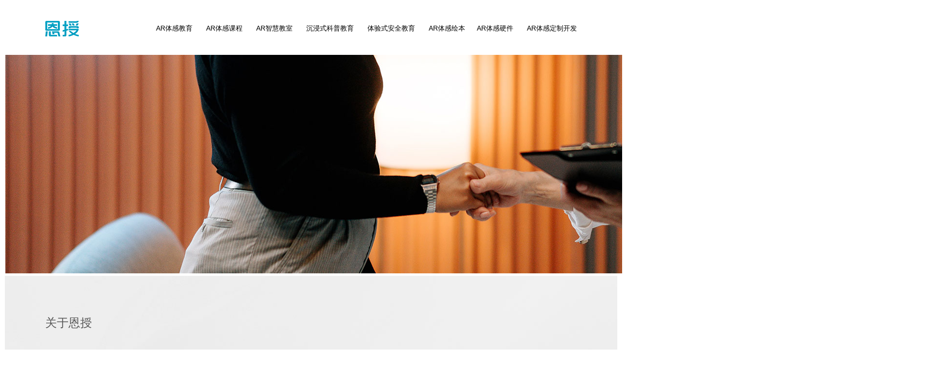

--- FILE ---
content_type: text/html
request_url: http://n-show.com.cn/About_us.html
body_size: 13652
content:
<!DOCTYPE html PUBLIC "-//W3C//DTD XHTML 1.0 Transitional//EN" "http://www.w3.org/TR/xhtml1/DTD/xhtml1-transitional.dtd">
<html xmlns="http://www.w3.org/1999/xhtml">
<head>
<meta http-equiv="Content-Type" content="text/html; charset=utf-8" />
<title>关于我们</title>
<style type="text/css">
body,td,th {
	font-size: 14px;
	text-align: left;
	font-family: Verdana, Geneva, sans-serif;
	color: #424242;
	font-weight: normal;
}
.wz {
	font-size: small;
	color: #666;
	text-align: right;
}
.wz {
	font-size: 14px;
	text-align: center;
}
.wz {
	text-align: right;
}
.wz {
	color: #000;
}
.wz {
	font-size: medium;
}
.wz {
	font-size: 14px;
}
.wz {
	font-size: medium;
	text-align: right;
}
.tile2 {
	text-align: left;
	font-size: 24px;
	color: #575757;
}
.logo {
	text-align: left;
}
.pic {
	text-align: justify;
}
.tile3 {
	text-align: left;
}
.tile3 td {
	text-align: left;
	font-size: 14px;
}
.english {
	color: #666;
	text-align: right;
}
.color {
	color: #eeeeee;
}
.word {
	font-size: medium;
	font-weight: bold;
}
.tile1 {
	font-weight: bold;
	font-size: 16px;
	color: #424242;
}
.tile2 .tile3 {
	font-size: 30px;
	color: #0080FF;
	font-weight: bold;
}
fsd {
	color: #0080FF;
}
df {
	color: #0080FF;
}
blue {
	color: #0080FF;
}
b {
	color: #0080FF;
}
bbb {
	color: #000;
}
vdfs {
	color: #0080FF;
}
dfsdf {
	font-size: 24px;
}
#wew {
	color: #0080FF;
}
.d {
	text-align: left;
}
#s {
	text-align: left;
}
.d {
	font-size: 14px;
}
#a {
	font-weight: bold;
	font-size: 16px;
}
.tile2 #wew {
	font-size: 30px;
}
#s {
	font-weight: bold;
}
#s {
	font-size: 30px;
	color: #0080FF;
}
#a {
	font-weight: normal;
}
.as {
	font-size: 18px;
}
.wz1 {font-size: small;
	color: #666;
	text-align: right;
}
.wz1 {font-size: 14px;
	text-align: center;
}
.wz1 {text-align: right;
}
.wz1 {color: #000;
}
.wz1 {font-size: medium;
}
.wz1 {font-size: 14px;
}
.wz1 {font-size: medium;
	text-align: right;
}
.wz1 {	font-size: 14px;
}
.wz1 {	text-align: left;
}
.q1 {text-align: right; font-size: small;}
.wz2 {font-size: small;
	color: #666;
	text-align: right;
}
.wz2 {font-size: 14px;
	text-align: center;
}
.wz2 {text-align: right;
}
.wz2 {color: #000;
}
.wz2 {font-size: medium;
}
.wz2 {font-size: 14px;
}
.wz2 {font-size: medium;
	text-align: right;
}
.wz2 {	font-size: 14px;
}
.wz2 {
	text-align: right;
}
.wz3 {font-size: small;
	color: #666;
	text-align: right;
}
.wz3 {font-size: 14px;
	text-align: center;
}
.wz3 {text-align: right;
}
.wz3 {color: #000;
}
.wz3 {font-size: medium;
}
.wz3 {font-size: 14px;
}
.wz3 {	font-size: medium;
}
.wz3 {	font-size: 14px;
}
.wz3 {	text-align: right;
}
.wz3 {	text-align: right;
	font-size: 14px;
}
#z1 {
	font-weight: bold;
}
.z1 {
	font-weight: bold;
}
.z1 {
	font-weight: bold;
}
.z1 {
	color: #6C6C6C;
}
#z2 {
	color: #0080FF;
	font-weight: bold;
}
.z3 {
	color: #FFFFFF;
}
.aa {	font-size: 24px;
}
.tile21 {	text-align: left;
	font-size: 24px;
	color: #575757;
	font-weight: bold;
}
a:link {
	color: #000;
	text-decoration: none;
}
a:visited {
	text-decoration: none;
	color: #000;
}
a:hover {
	text-decoration: none;
}
a:active {
	text-decoration: none;
	color: #00A2C4;
}
.tile12 {font-size: 14px;
	color: #424242;
}
.tile211 {text-align: left;
	font-size: 24px;
	color: #575757;
}
.tile22 {	text-align: left;
	font-size: 24px;
	color: #000;
}
.tile22 {text-align: left;
	font-size: 24px;
	color: #575757;
	font-weight: bold;
}
.关于恩授 {	text-align: justify;
	font-size: 16px;
	color: #333;
}
.tile221 {text-align: left;
	font-size: 24px;
	color: #000;
}
.tile221 {text-align: left;
	font-size: 24px;
	color: #575757;
	font-weight: bold;
}
</style>
</head>

<body>
<table width="1100" border="0" align="center">
  <tr>
    <td width="114" height="96"><span class="logo"><a href="index.html"><img src="images/Enshou.png" alt="" width="69" height="32" /></a></span></td>
    <td width="976" class="wz2"><a href="AR_Somatosensory_Education.html">AR体感教育</a> <span style="text-align: right; font-size: small; color: #FFF;">│ </span> <span style="text-align: right; font-size: small; color: #FFF;"> │ </span><a href="AR_Somatosensory_Course.html">AR体感课程</a> <span style="text-align: right; font-size: small; color: #FFF;">│ </span> <span style="text-align: right; font-size: small; color: #FFF;"> │ </span><a href="AR_Smart_Classroom.html"> AR智慧教室</a> <span style="text-align: right; font-size: small; color: #FFF;">│ </span> <span style="text-align: right; font-size: small; color: #FFF;"> │ </span> <a href="Immersive_science_education.html">沉浸式科普教育</a> <span style="text-align: right; font-size: small; color: #FFF;">│ </span> <span style="text-align: right; font-size: small; color: #FFF;"> │ </span> <a href="Experiential safety education.html">体验式安全教育</a> <span style="text-align: right; font-size: small; color: #FFF;">│ </span> <span style="text-align: right; font-size: small; color: #FFF;"> │ </span><a href="AR_somatosensory_hardware.html"><a href="Picture books.html">AR体感绘本</a><span style="text-align: right; font-size: small; color: #FFF;">│ </span> <span style="text-align: right; font-size: small; color: #FFF;"> │ </span><a href="AR_somatosensory_hardware.html">AR体感硬件</a> <span style="text-align: right; font-size: small; color: #FFF;">│ </span> <span style="text-align: right; font-size: small; color: #FFF;"> │ </span><a href="AR_somatosensory_custom_development.html">AR体感定制开发</a></td>
  </tr>
</table>
<table width="100%" border="0" align="center">
  <tr>
    <td><img src="images/8/Bn.jpg" width="1920" height="450" /></td>
  </tr>
</table>
<table width="100%" border="0" align="center">
  <tr>
    <td height="500" background="images/A3-0.jpg"><table width="1100" border="0" align="center">
      <tr>
        <td height="128" class="tile22"><p style="font-weight: normal">关于恩授</p></td>
      </tr>
    </table>
      <table width="1100" border="0" align="center">
        <tr>
          <td width="460" valign="top" class="关于恩授">恩授，从2012年开始教学方式的探索，专注于互动教学课程和智能教育装备的研发。
            <p>&nbsp;</p>
            在具身认知理论，情景式学习理论和体验式学习理论的指导下，恩授整合AI、AR、体感交互等技术，研发出AR智慧教室，AI教学一体机，AR体感学习机等新型教学空间与教育产品。
            <p>&nbsp;</p>
            恩授的产品主要运用在小学、幼儿园、科普基地、素质教育机构，为3-10岁小朋友提供沉浸式、情景式、探究式的安全教育、科普教育、人文素养、数理逻辑、语言表达等特色课程和学习体验。</td>
          <td width="103" valign="top" style="color: #FFFFFF; font-size: 18px; text-align: justify;">&nbsp;</td>
          <td width="460" valign="top" style="color: #333; font-size: 16px; text-align: justify;"><p>恩授认为，“双减”政策既是为学生和家长减轻负担，更是要推动教学模式的创新，提升素质教育的品质。在“教育新型基础设施建设”、“全民科学素质行动规划纲要（2021-2035）”、“推进幼儿园与小学科学衔接”等相关指导意见的共同作用下，5G、AI、AR、MR等创新技术与教育的融合创新即将进入“快车道”。</p>
            <p>&nbsp;</p>
            <p>恩授希望携手志同道合的伙伴，共同推动教学方式的创新发展，为中国亿万充满好奇心，热爱探索的学生提供高品质的教育产品和服务。</p>
            <p class="关于恩授">&nbsp;</p></td>
        </tr>
      </table>
      <table width="1100" border="0" align="center">
        <tr>
          <td height="20" class="tile22">&nbsp;</td>
        </tr>
      </table></td>
  </tr>
</table>
<table width="1100" border="0" align="center">
  <tr>
    <td height="128" class="aa">各界关注</td>
  </tr>
</table>
<table width="1100" height="321" border="0" align="center">
  <tr class="pic">
    <td width="369" height="242"><img src="images/2/C1.jpg" width="350" height="240" alt="" /></td>
    <td width="367"><img src="images/2/C2.jpg" width="350" height="240" alt="" /></td>
    <td width="350"><img src="images/2/C3.jpg" width="350" height="240" alt="" /></td>
  </tr>
  <tr class="tile3">
    <td height="73"><p>全国人大原副委员长、中科院原院长路甬祥参观指导<br />
      恩授体感教育产品</p></td>
    <td><p>中国工程院院长（原教育部长）周济与原广东省省长<br />
      朱小丹参观指导恩授体感产品</p></td>
    <td><p>中国教育国际交流协会教育装备国际交流分会韩理事长<br />
      和马秘书长体验恩授产品</p></td>
  </tr>
</table>
<table width="1100" height="321" border="0" align="center">
  <tr class="pic">
    <td width="369" height="242"><img src="images/2/C4.jpg" width="350" height="240" alt="" /></td>
    <td width="367"><img src="images/2/C5.jpg" width="350" height="240" alt="" /></td>
    <td width="350"><img src="images/2/C6.jpg" width="350" height="240" alt="" /></td>
  </tr>
  <tr class="tile3">
    <td height="73"><p>海协会会长陈德铭考察和指导恩授体感教育产品</p></td>
    <td><p>全美幼儿教育协会（NAEYC）Nili Luo和<br />
      Stephanie Olmore女士体验恩授产品</p></td>
    <td><p>央视报道恩授体感教育产品</p></td>
  </tr>
</table>
<table width="1100" border="0" align="center">
  <tr>
    <td height="16" class="tile21">&nbsp;</td>
  </tr>
</table>
<table width="100%" border="0" align="center">
  <tr>
    <td height="20" bgcolor="#F7F7F7" class="tile21"><table width="1100" border="0" align="center">
      <tr>
        <td height="128" class="tile2">AR体感教育品牌-恩授</td>
      </tr>
    </table>
      <table width="1100" border="0" align="center">
        <tr class="pic">
          <td width="568"><p>以感恩的心，</p>
            <p> 给孩子传授知识、</p>
            <p> 价值观</p>
            <p> 和正能量！</p>
            <p>&nbsp;</p>
            <p>以科学、</p>
            <p> 健康的学习方式，</p>
            <p> 陪伴孩子健康快乐成长！</p></td>
          <td width="522" height="40"><img src="images/8/Pic11.jpg" alt="0" width="590" height="288" /></td>
        </tr>
      </table>
      <table width="1100" border="0" align="center">
        <tr>
          <td height="64" class="tile21">&nbsp;</td>
        </tr>
    </table></td>
  </tr>
</table>
<table width="100%" border="0" align="center">
  <tr>
    <td height="439" bgcolor="#eef0f5" class="tile221"><table width="1100" height="243" border="0" align="center">
      <tr>
        <td width="150" height="239" valign="top" class="tile12"><p style="font-size: 16px; font-weight: bold;">恩授产品</p>
          <p>&nbsp;</p>
          <p><a href="AR_Smart_Classroom.html" style="color: #666; font-size: 12px;">AR 智慧教室</a></p>
          <p><a href="AR_Somatosensory_Course.html" style="font-size: 12px; color: #666;">AR 体感课程</a></p>
          <p><a href="Picture books.html" style="font-size: 12px; color: #666;">AR 体感绘本</a></p>
          <p> <a href="AR_somatosensory_game_console.html" style="font-size: 12px; color: #666;">AR 体感游戏机</a></p></td>
        <td width="150" valign="top" class="tile12"><p style="font-weight: bold; font-size: 16px;">关于恩授</p>
          <p>&nbsp;</p>
          <p><a href="About_us.html" style="font-size: 12px; color: #666;">公司介绍</a></p>
          <p> <a href="Contact_us.html" style="font-size: 12px; color: #666;">联系我们</a></p>
          <p><a href="Business_Cooperation.html" style="font-size: 12px; color: #666;">商务合作</a></p></td>
        <td width="193" valign="top" class="tile12"><p style="font-weight: bold; font-size: 16px;">客户案例</p>
          <p>&nbsp;</p>
          <p><a href="Education_case.html" style="font-size: 12px; color: #666;">AR 体感教育</a></p></td>
        <td width="342" valign="top" class="tile12"><p><img src="images/A7.jpg" alt="" width="300" height="150" /></p></td>
        <td width="243" valign="top" class="tile12"><p style="font-size: 16px; color: #666;">全国热线（工作日9:00-18:00）</p>
          <p><span style="font-weight: bold; font-size: 28px; color: #0080FF;">400 678 5532</span></p>
          <p style="font-size: 14px; color: #666;"> 业务：18922752477<br />
            微信：nshow666<br />
            微信：nshow888</p></td>
      </tr>
    </table>
      <table width="1100"  align="center">
        <tr>
          <td height="57"  align="center" ><hr size="1" noshade="noshade"  style="border-top:solid 1px #dcdcdc;"  color="#dcdcdc" /></td>
        </tr>
      </table>
      <table width="1100" border="0" align="center">
        <tr>
          <td class="z3" style="color: #000"><span style="font-size: 12px; color: #666;">©2021COPYTRIGHT All Right Reserved     广州新节奏智能科技股份有限公司    版权所有    粤ICP备13008202号</span> <a href="https://beian.miit.gov.cn/#/Integrated/index"><img src="images/pic.gif" alt="1" width="50" height="12" /></a></td>
        </tr>
      </table></td>
  </tr>
</table>
</body>
</html>
